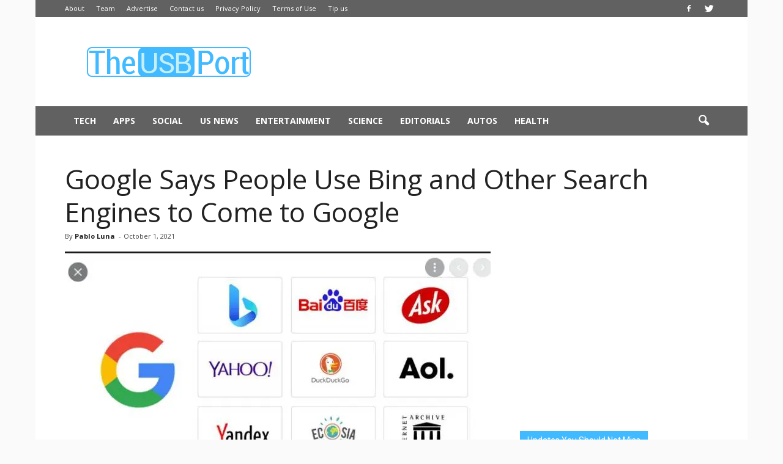

--- FILE ---
content_type: text/html; charset=utf-8
request_url: https://www.google.com/recaptcha/api2/aframe
body_size: 270
content:
<!DOCTYPE HTML><html><head><meta http-equiv="content-type" content="text/html; charset=UTF-8"></head><body><script nonce="IzFBk-3EL82Cvw7yUoCXkA">/** Anti-fraud and anti-abuse applications only. See google.com/recaptcha */ try{var clients={'sodar':'https://pagead2.googlesyndication.com/pagead/sodar?'};window.addEventListener("message",function(a){try{if(a.source===window.parent){var b=JSON.parse(a.data);var c=clients[b['id']];if(c){var d=document.createElement('img');d.src=c+b['params']+'&rc='+(localStorage.getItem("rc::a")?sessionStorage.getItem("rc::b"):"");window.document.body.appendChild(d);sessionStorage.setItem("rc::e",parseInt(sessionStorage.getItem("rc::e")||0)+1);localStorage.setItem("rc::h",'1768724096953');}}}catch(b){}});window.parent.postMessage("_grecaptcha_ready", "*");}catch(b){}</script></body></html>